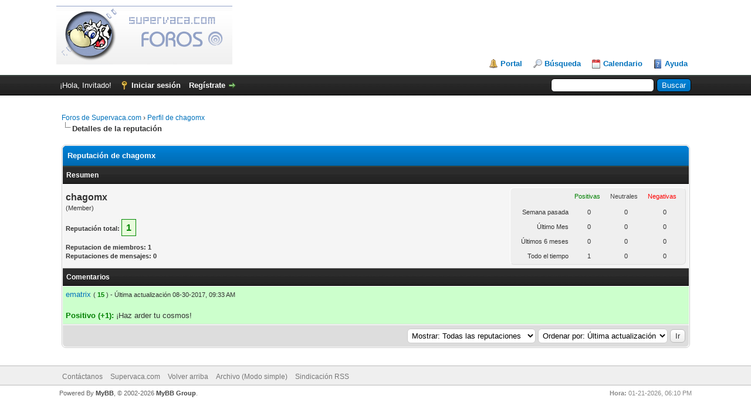

--- FILE ---
content_type: text/html; charset=UTF-8
request_url: http://foro.supervaca.com/reputation.php?uid=1092
body_size: 4921
content:
<!DOCTYPE html PUBLIC "-//W3C//DTD XHTML 1.0 Transitional//EN" "http://www.w3.org/TR/xhtml1/DTD/xhtml1-transitional.dtd"><!-- start: reputation -->
<html xml:lang="es" lang="es" xmlns="http://www.w3.org/1999/xhtml">
<head>
<title>Foros de Supervaca.com - Reputación de chagomx</title>
<!-- start: headerinclude -->
<link rel="alternate" type="application/rss+xml" title="Últimos temas (RSS 2.0)" href="http://foro.supervaca.com/syndication.php" />
<link rel="alternate" type="application/atom+xml" title="Últimos temas (Atom 1.0)" href="http://foro.supervaca.com/syndication.php?type=atom1.0" />
<meta http-equiv="Content-Type" content="text/html; charset=UTF-8" />
<meta http-equiv="Content-Script-Type" content="text/javascript" />
<script type="text/javascript" src="http://foro.supervaca.com/jscripts/jquery.js?ver=1821"></script>
<script type="text/javascript" src="http://foro.supervaca.com/jscripts/jquery.plugins.min.js?ver=1821"></script>
<script type="text/javascript" src="http://foro.supervaca.com/jscripts/general.js?ver=1821"></script>

<link type="text/css" rel="stylesheet" href="http://foro.supervaca.com/cache/themes/theme1/global.css" />
<link type="text/css" rel="stylesheet" href="http://foro.supervaca.com/cache/themes/theme1/css3.css" />

<script type="text/javascript">
<!--
	lang.unknown_error = "Ha ocurrido un error desconocido.";

	lang.select2_match = "Hay un resultado disponible, presiona intro para selecionarlo.";
	lang.select2_matches = "Hay {1} resultados disponibles, usa las flechas arriba y abajo para navegar.";
	lang.select2_nomatches = "No se han encontrado coincidencias";
	lang.select2_inputtooshort_single = "Por favor, introduce uno o más caracteres";
	lang.select2_inputtooshort_plural = "Por favor, introduce {1} o más caracteres";
	lang.select2_inputtoolong_single = "Por favor, elimina un caracter";
	lang.select2_inputtoolong_plural = "Por favor, elimina {1} caracteres";
	lang.select2_selectiontoobig_single = "Solo puedes seleccionar un elemento";
	lang.select2_selectiontoobig_plural = "Solo puedes seleccionar {1} elementos";
	lang.select2_loadmore = "Cargando más resultados…";
	lang.select2_searching = "Buscando…";

	var templates = {
		modal: '<div class=\"modal\">\
	<div style=\"overflow-y: auto; max-height: 400px;\">\
		<table border=\"0\" cellspacing=\"0\" cellpadding=\"5\" class=\"tborder\">\
			<tr>\
				<td class=\"thead\" colspan=\"2\"><strong>__message__</strong></td>\
			</tr>\
			<tr>\
				<td colspan=\"2\" class=\"trow1\">\
				<div style=\"text-align: center\" class=\"modal_buttons\">__buttons__</div></td>\
			</tr>\
		</table>\
	</div>\
</div>',
		modal_button: '<input type=\"submit\" class=\"button\" value=\"__title__\"/>&nbsp;'
	};

	var cookieDomain = ".supervaca.com";
	var cookiePath = "/";
	var cookiePrefix = "";
	var cookieSecureFlag = "0";
	var deleteevent_confirm = "¿Estás seguro de que quieres borrar este evento?";
	var removeattach_confirm = "¿Estás seguro de que quieres borrar los archivos adjuntos seleccionados de este mensaje?";
	var loading_text = 'Cargando<br />Por favor, espere..';
	var saving_changes = 'Guardando cambios..';
	var use_xmlhttprequest = "1";
	var my_post_key = "2e8a9e8e0f0b012824ecd92189639471";
	var rootpath = "http://foro.supervaca.com";
	var imagepath = "http://foro.supervaca.com/images";
  	var yes_confirm = "Sí";
	var no_confirm = "No";
	var MyBBEditor = null;
	var spinner_image = "http://foro.supervaca.com/images/spinner.gif";
	var spinner = "<img src='" + spinner_image +"' alt='' />";
	var modal_zindex = 9999;
// -->
</script>
<!-- end: headerinclude -->
<script type="text/javascript">
<!--
	var delete_reputation_confirm = "¿Estás seguro de eliminar esta reputación?";
// -->
</script>
<script type="text/javascript" src="http://foro.supervaca.com/jscripts/report.js?ver=1820"></script>

<script>
  (function(i,s,o,g,r,a,m){i['GoogleAnalyticsObject']=r;i[r]=i[r]||function(){
  (i[r].q=i[r].q||[]).push(arguments)},i[r].l=1*new Date();a=s.createElement(o),
  m=s.getElementsByTagName(o)[0];a.async=1;a.src=g;m.parentNode.insertBefore(a,m)
  })(window,document,'script','//www.google-analytics.com/analytics.js','ga');

  ga('create', 'UA-82413-1', 'auto');
  ga('send', 'pageview');

</script>
</head>
<body>
 
    <!-- Tapatalk smart banner body start --> 
<script type="text/javascript">
    if(typeof(app_ios_id) != "undefined") {
        tapatalkDetect();
    }
    </script>
 
    <!-- Tapatalk smart banner body end --> 
<!-- start: header -->
<div id="container">
		<a name="top" id="top"></a>
		<div id="header">
			<div id="logo">
				<div class="wrapper">
					<a href="http://foro.supervaca.com/index.php"><img src="http://foro.supervaca.com/images/site_logo.jpg" alt="Foros de Supervaca.com" title="Foros de Supervaca.com" /></a>
					<ul class="menu top_links">
						<!-- start: header_menu_portal -->
<li><a href="http://foro.supervaca.com/portal.php" class="portal">Portal</a></li>
<!-- end: header_menu_portal -->
						<!-- start: header_menu_search -->
<li><a href="http://foro.supervaca.com/search.php" class="search">Búsqueda</a></li>
<!-- end: header_menu_search -->
						
						<!-- start: header_menu_calendar -->
<li><a href="http://foro.supervaca.com/calendar.php" class="calendar">Calendario</a></li>
<!-- end: header_menu_calendar -->
						<li><a href="http://foro.supervaca.com/misc.php?action=help" class="help">Ayuda</a></li>
					</ul>
				</div>
			</div>
			<div id="panel">
				<div class="upper">
					<div class="wrapper">
						<!-- start: header_quicksearch -->
						<form action="http://foro.supervaca.com/search.php" method="post">
						<fieldset id="search">
							<input name="keywords" type="text" class="textbox" />
							<input value="Buscar" type="submit" class="button" />
							<input type="hidden" name="action" value="do_search" />
							<input type="hidden" name="postthread" value="1" />
						</fieldset>
						</form>
<!-- end: header_quicksearch -->
						<!-- start: header_welcomeblock_guest -->
						<!-- Continuation of div(class="upper") as opened in the header template -->
						<span class="welcome">¡Hola, Invitado! <a href="http://foro.supervaca.com/member.php?action=login" onclick="$('#quick_login').modal({ fadeDuration: 250, keepelement: true, zIndex: (typeof modal_zindex !== 'undefined' ? modal_zindex : 9999) }); return false;" class="login">Iniciar sesión</a> <a href="http://foro.supervaca.com/member.php?action=register" class="register">Regístrate</a></span>
					</div>
				</div>
				<div class="modal" id="quick_login" style="display: none;">
					<form method="post" action="http://foro.supervaca.com/member.php">
						<input name="action" type="hidden" value="do_login" />
						<input name="url" type="hidden" value="" />
						<input name="quick_login" type="hidden" value="1" />
						<input name="my_post_key" type="hidden" value="2e8a9e8e0f0b012824ecd92189639471" />
						<table width="100%" cellspacing="0" cellpadding="5" border="0" class="tborder">
							<tr>
								<td class="thead" colspan="2"><strong>Iniciar sesión</strong></td>
							</tr>
							<!-- start: header_welcomeblock_guest_login_modal -->
<tr>
	<td class="trow1" width="25%"><strong>Nombre de usuario:</strong></td>
	<td class="trow1"><input name="quick_username" id="quick_login_username" type="text" value="" class="textbox initial_focus" /></td>
</tr>
<tr>
	<td class="trow2"><strong>Contraseña:</strong></td>
	<td class="trow2">
		<input name="quick_password" id="quick_login_password" type="password" value="" class="textbox" /> <a href="http://foro.supervaca.com/member.php?action=lostpw" class="lost_password">¿Perdiste tu contraseña?</a>
	</td>
</tr>
<tr>
	<td class="trow1">&nbsp;</td>
	<td class="trow1 remember_me">
		<input name="quick_remember" id="quick_login_remember" type="checkbox" value="yes" class="checkbox" checked="checked" />
		<label for="quick_login_remember">Recordarme</label>
	</td>
</tr>
<tr>
	<td class="trow2" colspan="2">
		<div align="center"><input name="submit" type="submit" class="button" value="Iniciar sesión" /></div>
	</td>
</tr>
<!-- end: header_welcomeblock_guest_login_modal -->
						</table>
					</form>
				</div>
				<script type="text/javascript">
					$("#quick_login input[name='url']").val($(location).attr('href'));
				</script>
<!-- end: header_welcomeblock_guest -->
					<!-- </div> in header_welcomeblock_member and header_welcomeblock_guest -->
				<!-- </div> in header_welcomeblock_member and header_welcomeblock_guest -->
<div style="padding-top: 10px; text-align: center">
<div class="alignleft">  
<script type='text/javascript'>
 amzn_assoc_ad_type = 'banner';
 amzn_assoc_tracking_id = 'supervacacom-20';
 amzn_assoc_marketplace = 'amazon';
 amzn_assoc_region = 'US';
 amzn_assoc_placement = 'assoc_banner_placement_default';
 amzn_assoc_linkid = 'XW5QMUHFUDMTU5P7';
 amzn_assoc_campaigns = 'amazonhomepage';
 amzn_assoc_p = '48';
 amzn_assoc_banner_type = 'rotating';
 amzn_assoc_width = '728';
 amzn_assoc_height = '90';
</script>
<script src='//z-na.amazon-adsystem.com/widgets/q?ServiceVersion=20070822&Operation=GetScript&ID=OneJS&WS=1'></script>
</div>
</div>
			</div>
		</div>
		<div id="content">
			<div class="wrapper">
				
				
				
				
				
				
				<!-- start: nav -->

<div class="navigation">
<!-- start: nav_bit -->
<a href="http://foro.supervaca.com/index.php">Foros de Supervaca.com</a><!-- start: nav_sep -->
&rsaquo;
<!-- end: nav_sep -->
<!-- end: nav_bit --><!-- start: nav_bit -->
<a href="member.php?action=profile&amp;uid=1092">Perfil de chagomx</a>
<!-- end: nav_bit --><!-- start: nav_sep_active -->
<br /><img src="http://foro.supervaca.com/images/nav_bit.png" alt="" />
<!-- end: nav_sep_active --><!-- start: nav_bit_active -->
<span class="active">Detalles de la reputación</span>
<!-- end: nav_bit_active -->
</div>
<!-- end: nav -->
				<br />
<!-- end: header -->

<table border="0" cellspacing="0" cellpadding="5" class="tborder tfixed clear">
<tr>
	<td class="thead"><strong>Reputación de chagomx</strong></td>
</tr>
<tr>
	<td class="tcat"><strong>Resumen</strong></td>
</tr>
<tr>
	<td class="trow1">
	<table width="100%" cellspacing="0" cellpadding="0" border="0">
		<tr>
			<td>
				<span class="largetext"><strong>chagomx</strong></span><br />
				<span class="smalltext">
					(Member)<br />
					<br />
					<strong>Reputación total:</strong> <span class="repbox _plus">1</span><br /><br />
					<strong>Reputacion de miembros: 1</strong><br />
					<strong>Reputaciones de mensajes: 0</strong>
				</span>
			</td>
			<td align="right" style="width: 300px;">
					<table border="0" cellspacing="0" cellpadding="5" class="tborder trow2">
						<tr>
							<td>&nbsp;</td>
							<td><span class="smalltext reputation_positive">Positivas</span></td>
							<td><span class="smalltext reputation_neutral">Neutrales</span></td>
							<td><span class="smalltext reputation_negative">Negativas</span></td>
						</tr>
						<tr>
							<td style="text-align: right;"><span class="smalltext">Semana pasada</span></td>
							<td style="text-align: center;"><span class="smalltext">0</span></td>
							<td style="text-align: center;"><span class="smalltext">0</span></td>
							<td style="text-align: center;"><span class="smalltext">0</span></td>
						</tr>
						<tr>
							<td style="text-align: right;"><span class="smalltext">Último Mes</span></td>
							<td style="text-align: center;"><span class="smalltext">0</span></td>
							<td style="text-align: center;"><span class="smalltext">0</span></td>
							<td style="text-align: center;"><span class="smalltext">0</span></td>
						</tr>
						<tr>
							<td style="text-align: right;"><span class="smalltext">Últimos 6 meses</span></td>
							<td style="text-align: center;"><span class="smalltext">0</span></td>
							<td style="text-align: center;"><span class="smalltext">0</span></td>
							<td style="text-align: center;"><span class="smalltext">0</span></td>
						</tr>
						<tr>
							<td style="text-align: right;"><span class="smalltext">Todo el tiempo</span></td>
							<td style="text-align: center;"><span class="smalltext">1</span></td>
							<td style="text-align: center;"><span class="smalltext">0</span></td>
							<td style="text-align: center;"><span class="smalltext">0</span></td>
						</tr>
					</table>
			</td>
		</tr>
	</table>
	</td>
</tr>
<tr>
	<td class="tcat"><strong>Comentarios</strong></td>
</tr>
<!-- start: reputation_vote -->
<tr>
	<td class="trow1 trow_reputation_positive" id="rid700">
		
		<a href="http://foro.supervaca.com/member.php?action=profile&amp;uid=604">ematrix</a> <span class="smalltext">(<!-- start: postbit_reputation_formatted_link -->
<a href="reputation.php?uid=604"><strong class="reputation_positive">15</strong></a>
<!-- end: postbit_reputation_formatted_link -->) - Última actualización 08-30-2017, 09:33 AM<br /></span>
		<br />
		<strong class="reputation_positive">Positivo (+1):</strong> ¡Haz arder tu cosmos!
	</td>
</tr>
<!-- end: reputation_vote -->
<tr>
	<td class="tfoot" align="right">
	<form action="reputation.php" method="get">
		<input type="hidden" name="uid" value="1092" />
		<select name="show">
			<option value="all" >Mostrar: Todas las reputaciones</option>
			<option value="positive" >Mostrar: Reputaciones positivas</option>
			<option value="neutral" >Mostrar: Reputaciones neutrales</option>
			<option value="negative" >Mostrar: Reputaciones negativas</option>
		</select>
		<select name="sort">
			<option value="dateline" selected="selected">Ordenar por: Última actualización</option>
			<option value="username" >Ordenar por: Nombre de usuario</option>
		</select>
		<!-- start: gobutton -->
<input type="submit" class="button" value="Ir" />
<!-- end: gobutton -->
	</form>
	</td>
</tr>
</table>

<!-- start: footer -->

	</div>
</div>
<div id="footer">

<div style="padding-top: 10px; text-align: center">  
<script type='text/javascript'>
 amzn_assoc_ad_type = 'banner';
 amzn_assoc_tracking_id = 'supervacacom-20';
 amzn_assoc_marketplace = 'amazon';
 amzn_assoc_region = 'US';
 amzn_assoc_placement = 'assoc_banner_placement_default';
 amzn_assoc_linkid = 'N2L4A5M2FY7WZIKD';
 amzn_assoc_p = '13';
 amzn_assoc_banner_type = 'ez';
 amzn_assoc_width = '468';
 amzn_assoc_height = '60';
</script>
<script src='//z-na.amazon-adsystem.com/widgets/q?ServiceVersion=20070822&Operation=GetScript&ID=OneJS&WS=1'></script>
</div>

	<div class="upper">
		<div class="wrapper">
			
			
			<ul class="menu bottom_links">
				<!-- start: footer_contactus -->
<li><a href="mailto:eliseo@supervaca.com">Contáctanos</a></li>
<!-- end: footer_contactus -->
				<li><a href="http://www.supervaca.com">Supervaca.com</a></li>
				<li><a href="#top">Volver arriba</a></li>
				<li><a href="http://foro.supervaca.com/archive/index.php">Archivo (Modo simple)</a></li>
				<li><a href="http://foro.supervaca.com/misc.php?action=syndication">Sindicación RSS</a></li>
			</ul>
		</div>
	</div>
	<div class="lower">
		<div class="wrapper">
			<span id="current_time"><strong>Hora:</strong> 01-21-2026, 06:10 PM</span>
			<span id="copyright">
				<!-- MyBB is free software developed and maintained by a volunteer community.
					It would be much appreciated by the MyBB Group if you left the full copyright and "powered by" notice intact,
					to show your support for MyBB.  If you choose to remove or modify the copyright below,
					you may be refused support on the MyBB Community Forums.

					This is free software, support us and we'll support you. -->
				Powered By <a href="http://www.mybb.com" target="_blank">MyBB</a>, &copy; 2002-2026 <a href="http://www.mybb.com" target="_blank">MyBB Group</a>.
				<!-- End powered by -->
			</span>
		</div>
	</div>
</div>
<!-- The following piece of code allows MyBB to run scheduled tasks. DO NOT REMOVE --><!-- start: task_image -->
<img src="http://foro.supervaca.com/task.php" width="1" height="1" alt="" />
<!-- end: task_image --><!-- End task image code -->

</div>
<!-- end: footer -->
</body>
</html>
<!-- end: reputation -->